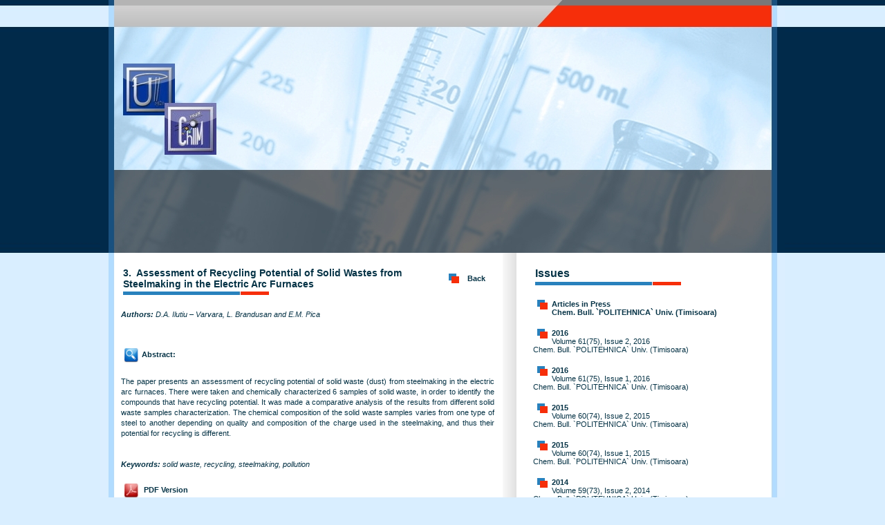

--- FILE ---
content_type: text/css
request_url: https://chemicalbulletin.upt.ro/floatbox/floatbox.css
body_size: 16215
content:
/* Floatbox v3.24 */
/* December 01, 2008 */

#fbOverlay {
	position: fixed;
	top: 0;
	left: 0;
	width: 100%;
	height: 100%;
	border-width: 0;
	margin: 0;
	padding: 0;
}

/* overlay color */
div.fbOverlay_black { background-color: #000; }
div.fbOverlay_white {background-color: #000; }
div.fbOverlay_blue { background-color: #0b183b; }
div.fbOverlay_yellow { background-color: #752; }
div.fbOverlay_red { background-color: #280000; }
div.fbOverlay_custom { background-color: #1b2642; }

#fbBox {
	position: absolute;
	border-style: solid;
	border-width: 0;
	margin: 0;
	padding: 0;
}
div.fbBox_black {
	border-color: #450505;  /* outerBorder color */
	background-color: #000;  /* main floatbox color */
}
div.fbBox_white {
	border-color: #888;
	background-color: #fff;
}
div.fbBox_blue {
	border-color: #4060a8;
	background-color: #0b183b;
}
div.fbBox_yellow {
	border-color: #680c0c;
	background-color: #ed9;
}
div.fbBox_red {
	border-color: #945848;
	background-color: #580808;
}
div.fbBox_custom {
	border-color: #da7b4d;
	background-color: #eed39e;
}

#fbBox div, #fbBox a, #fbBox img, #fbBox iframe {
	border-width: 0;
	margin: 0;
	padding: 0;
	outline: none;
	-moz-outline: none;  /* for older Netscape, doesn't validate, remove if you like */
}
#fbBox a {
	background: url(graphics/blank.gif);
	zoom: 1;
}

#fbZoomDiv, a.fbPopup img, #fbBox #fbIndexLinks img {
	position: absolute;
	left: 0;
	top: -9999px;
	/* border-width is set in js code */
	border-style: solid;
	border-color: black;
	margin: 0;
	padding: 0;
}

#fbBox #fbLoader {
	position: absolute;
	top: 0;
	left: 0;
	min-width: 100%;
	min-height: 100%;
	width: 100%;
	height: 100%;
	background-position: center;
	background-repeat: no-repeat;
}

/* animated 'loading' graphic */
#fbBox .fbLoader_black { background-image: url(graphics/loading_black.gif); }
#fbBox .fbLoader_white { background-image: url(graphics/loading_white.gif); }
#fbBox .fbLoader_blue { background-image: url(graphics/loading_black.gif); }
#fbBox .fbLoader_yellow { background-image: url(graphics/loading_white.gif); }
#fbBox .fbLoader_red { background-image: url(graphics/loading_black_small.gif); }
#fbBox .fbLoader_custom { background-image: url(graphics/loading_black_small.gif); }

#fbBox #fbShadowTop, #fbShadowRight, #fbBox #fbShadowBottom, #fbBox #fbShadowLeft, #fbBox #fbShadowCorner {
	position: absolute;
	left: 0;
	top: 0;
	width: 100%;
	height: 100%;
	background-repeat: no-repeat;
}

#fbBox #fbShadowTop { background-position: top left; }
#fbBox .fbShadowTop_halo8 { background-image: url(graphics/shadowTop_halo8.png); }
#fbBox .fbShadowTop_halo12 { background-image: url(graphics/shadowTop_halo12.png); }
#fbBox .fbShadowTop_halo16 { background-image: url(graphics/shadowTop_halo16.png); }
#fbBox .fbShadowTop_halo24 { background-image: url(graphics/shadowTop_halo24.png); }

#fbBox #fbShadowRight { background-position: top right; }
#fbBox .fbShadowRight_drop8 { background-image: url(graphics/shadowRight_drop8.png); }
#fbBox .fbShadowRight_drop12 { background-image: url(graphics/shadowRight_drop12.png); }
#fbBox .fbShadowRight_drop16 { background-image: url(graphics/shadowRight_drop16.png); }
#fbBox .fbShadowRight_drop24 { background-image: url(graphics/shadowRight_drop24.png); }
#fbBox .fbShadowRight_halo8 { background-image: url(graphics/shadowRight_halo8.png); }
#fbBox .fbShadowRight_halo12 { background-image: url(graphics/shadowRight_halo12.png); }
#fbBox .fbShadowRight_halo16 { background-image: url(graphics/shadowRight_halo16.png); }
#fbBox .fbShadowRight_halo24 { background-image: url(graphics/shadowRight_halo24.png); }

#fbBox #fbShadowBottom { background-position: bottom right; }  /* overridden in code for drop shadow */
#fbBox .fbShadowBottom_drop8 { background-image: url(graphics/shadowBottom_drop8.png); }
#fbBox .fbShadowBottom_drop12 { background-image: url(graphics/shadowBottom_drop12.png); }
#fbBox .fbShadowBottom_drop16 { background-image: url(graphics/shadowBottom_drop16.png); }
#fbBox .fbShadowBottom_drop24 { background-image: url(graphics/shadowBottom_drop24.png); }
#fbBox .fbShadowBottom_halo8 { background-image: url(graphics/shadowBottom_halo8.png); }
#fbBox .fbShadowBottom_halo12 { background-image: url(graphics/shadowBottom_halo12.png); }
#fbBox .fbShadowBottom_halo16 { background-image: url(graphics/shadowBottom_halo16.png); }
#fbBox .fbShadowBottom_halo24 { background-image: url(graphics/shadowBottom_halo24.png); }

#fbBox #fbShadowLeft { background-position: bottom left; }
#fbBox .fbShadowLeft_halo8 { background-image: url(graphics/shadowLeft_halo8.png); }
#fbBox .fbShadowLeft_halo12 { background-image: url(graphics/shadowLeft_halo12.png); }
#fbBox .fbShadowLeft_halo16 { background-image: url(graphics/shadowLeft_halo16.png); }
#fbBox .fbShadowLeft_halo24 { background-image: url(graphics/shadowLeft_halo24.png); }

#fbBox #fbShadowCorner { background-position: bottom right; }
#fbBox .fbShadowCorner_drop8 { background-image: url(graphics/shadowCorner_drop8.png); }
#fbBox .fbShadowCorner_drop12 { background-image: url(graphics/shadowCorner_drop12.png); }
#fbBox .fbShadowCorner_drop16 { background-image: url(graphics/shadowCorner_drop16.png); }
#fbBox .fbShadowCorner_drop24 { background-image: url(graphics/shadowCorner_drop24.png); }

#fbBox #fbCanvas {
	position: relative;  /* won't fade in ie6 if absolute */
	left: 0;
	top: 0;
	width: 100%;
	height: 100%;
}

#fbBox #fbMainDiv, #fbBox #fbInfoPanel, #fbBox #fbControlPanel {
	position: absolute;
	border-style: solid;
	overflow: hidden;
}
#fbBox #fbMainDiv {
	background-color: #fff;
}

/* innerBorder color */
#fbBox .fbMainDiv_black { border-color: #ccc; }
#fbBox .fbMainDiv_white { border-color: #000; }
#fbBox .fbMainDiv_blue { border-color: #aaa8be; }
#fbBox .fbMainDiv_yellow { border-color: #700; }
#fbBox .fbMainDiv_red { border-color: #b64; }
#fbBox .fbMainDiv_custom { border-color: #b64; }

#fbBox #fbResizer {
	position: absolute;
	width: 25px;  /* = dimensions of the resize button (see note below) */
	height: 25px;
	left: 0;
	top: 0;
}
/* resize button graphic */
#fbBox .fbResizer_black { background-image: url(graphics/resize_black.gif); }
#fbBox .fbResizer_white { background-image: url(graphics/resize_white.gif); }
#fbBox .fbResizer_blue { background-image: url(graphics/resize_blue.gif); }
#fbBox .fbResizer_yellow { background-image: url(graphics/resize_yellow.gif); }
#fbBox .fbResizer_red { background-image: url(graphics/resize_red.gif); }
#fbBox .fbResizer_custom { background-image: url(graphics/resize_red.gif); }
/* note: if you want the smaller resize button, change #fbResizer width and height to 19px
   and also add "_small" to the resize gif name (e.g., graphics/resize_black_small.gif) */

#fbBox #fbLeftNav, #fbBox #fbRightNav {
	position: absolute;
	height: 100%;
}
#fbBox #fbLeftNav, #fbBox #fbOverlayPrev {
	left: 0;
}
#fbBox #fbRightNav, #fbBox #fbOverlayNext {
	right: 0;
}

#fbBox #fbOverlayPrev, #fbBox #fbOverlayNext {
	position: absolute;
	width: 49px;  /* = dimensions of the upper prev and next graphics */
	height: 23px;
	background-repeat: no-repeat;
}

/* on-mouse-over upper nav prev graphic */
#fbBox .fbOverlayPrev_black { background-image: url(graphics/prev_upr_black.gif); }
#fbBox .fbOverlayPrev_white { background-image: url(graphics/prev_upr_white.gif); }
#fbBox .fbOverlayPrev_blue { background-image: url(graphics/prev_upr_blue.gif); }
#fbBox .fbOverlayPrev_yellow { background-image: url(graphics/prev_upr_yellow.gif); }
#fbBox .fbOverlayPrev_red { background-image: url(graphics/prev_upr_red.gif); }
#fbBox .fbOverlayPrev_custom { background-image: url(graphics/prev_upr_blue.gif); }

/* on-mouse-over upper nav next graphic */
#fbBox .fbOverlayNext_black { background-image: url(graphics/next_upr_black.gif); }
#fbBox .fbOverlayNext_white { background-image: url(graphics/next_upr_white.gif); }
#fbBox .fbOverlayNext_blue { background-image: url(graphics/next_upr_blue.gif); }
#fbBox .fbOverlayNext_yellow { background-image: url(graphics/next_upr_yellow.gif); }
#fbBox .fbOverlayNext_red { background-image: url(graphics/next_upr_red.gif); }
#fbBox .fbOverlayNext_custom { background-image: url(graphics/next_upr_blue.gif); }

#fbBox #fbInfoPanel {
	line-height: 1.25em;
	/* caption and info link text */
  	font-family: Verdana, Helvetica, sans-serif;
	font-size: 12px;
}

#fbBox #fbCaption {
	cursor: default;
}

#fbBox #fbInfoLink, #fbBox #fbPrintLink {
	padding-bottom: .1em;
}

#fbBox #fbItemNumber {
	font-size: 10px;  /* 'image x of y' text */
	white-space: nowrap;
	cursor: default;
}

/* 'image x of y' and indexLinks color */
#fbBox .fbItemNumber_black, #fbBox #fbIndexLinks.fbIndexLinks_black, #fbBox #fbIndexLinks.fbIndexLinks_black a:link, #fbBox #fbIndexLinks.fbIndexLinks_black a:visited { color: #aaa; }
#fbBox .fbItemNumber_white, #fbBox #fbIndexLinks.fbIndexLinks_white, #fbBox #fbIndexLinks.fbIndexLinks_white a:link, #fbBox #fbIndexLinks.fbIndexLinks_white a:visited { color: #666; }
#fbBox .fbItemNumber_blue, #fbBox #fbIndexLinks.fbIndexLinks_blue, #fbBox #fbIndexLinks.fbIndexLinks_blue a:link, #fbBox #fbIndexLinks.fbIndexLinks_blue a:visited { color: #aaa8be; }
#fbBox .fbItemNumber_yellow, #fbBox #fbIndexLinks.fbIndexLinks_yellow, #fbBox #fbIndexLinks.fbIndexLinks_yellow a:link, #fbBox #fbIndexLinks.fbIndexLinks_yellow a:visited { color: #700; }
#fbBox .fbItemNumber_red, #fbBox #fbIndexLinks.fbIndexLinks_red, #fbBox #fbIndexLinks.fbIndexLinks_red a:link, #fbBox #fbIndexLinks.fbIndexLinks_red a:visited { color: #ca8; }
#fbBox .fbItemNumber_custom, #fbBox #fbIndexLinks.fbIndexLinks_custom, #fbBox #fbIndexLinks.fbIndexLinks_custom a:link, #fbBox #fbIndexLinks.fbIndexLinks_custom a:visited { color: #965f74; }

/* caption, infoLink, printLink, & indexLinks:hover color */
#fbBox .fbInfoPanel_black, #fbBox .fbInfoPanel_black a:link, #fbBox .fbInfoPanel_black a:visited, #fbBox #fbIndexLinks.fbIndexLinks_black a:hover { color: #d7d7d7; }
#fbBox .fbInfoPanel_white, #fbBox .fbInfoPanel_white a:link, #fbBox .fbInfoPanel_white a:visited, #fbBox #fbIndexLinks.fbIndexLinks_white a:hover { color: #000; }
#fbBox .fbInfoPanel_blue, #fbBox .fbInfoPanel_blue a:link, #fbBox .fbInfoPanel_blue a:visited, #fbBox #fbIndexLinks.fbIndexLinks_blue a:hover { color: #aaa8be; }
#fbBox .fbInfoPanel_yellow, #fbBox .fbInfoPanel_yellow a:link, #fbBox .fbInfoPanel_yellow a:visited, #fbBox #fbIndexLinks.fbIndexLinks_yellow a:hover { color: #700; }
#fbBox .fbInfoPanel_red, #fbBox .fbInfoPanel_red a:link, #fbBox .fbInfoPanel_red a:visited, #fbBox #fbIndexLinks.fbIndexLinks_red a:hover { color: #ec9; }
#fbBox .fbInfoPanel_custom, #fbBox .fbInfoPanel_custom a:link, #fbBox .fbInfoPanel_custom a:visited, #fbBox #fbIndexLinks.fbIndexLinks_custom a:hover { color: #735; }

#fbBox #fbControls {
	height: 14px;  /* height of control widget graphics - they should all be the same */
	font-size: 1px;
}

#fbBox #fbNavControls {
	width: 88px;  /* sum of lowerprev and lowernext widths */
	height: 14px;  /* height of 1 sprite panel in lowerprev and lowernext graphics */
}

#fbBox #fbPrev {
	float: left;
	width: 44px;  /* = dimensions of the lower nav 'prev' graphic */
	height: 14px;
	background-repeat: no-repeat;
}

/* lower nav 'prev' graphic */
#fbBox .fbPrev_black { background-image: url(graphics/prev_lwr_black.gif); }
#fbBox .fbPrev_white { background-image: url(graphics/prev_lwr_white.gif); }
#fbBox .fbPrev_blue { background-image: url(graphics/prev_lwr_blue.gif); }
#fbBox .fbPrev_yellow { background-image: url(graphics/prev_lwr_yellow.gif); }
#fbBox .fbPrev_red { background-image: url(graphics/prev_lwr_red.gif); }
#fbBox .fbPrev_custom { background-image: url(graphics/prev_lwr_yellow.gif); }

/* lower nav greyed-out 'prev' graphic */
#fbBox .fbPrev_black_off { background-image: url(graphics/prev_lwr_off_black.gif); }
#fbBox .fbPrev_white_off { background-image: url(graphics/prev_lwr_off_white.gif); }
#fbBox .fbPrev_blue_off { background-image: url(graphics/prev_lwr_off_blue.gif); }
#fbBox .fbPrev_yellow_off { background-image: url(graphics/prev_lwr_off_yellow.gif); }
#fbBox .fbPrev_red_off { background-image: url(graphics/prev_lwr_off_red.gif); }
#fbBox .fbPrev_custom_off { background-image: url(graphics/prev_lwr_off_yellow.gif); }

#fbBox #fbNext {
	float: right;
	width: 44px;  /* = dimensions of the lower nav 'next' graphic */
	height: 14px;
	background-repeat: no-repeat;
}

/* lower nav 'next' graphic */
#fbBox .fbNext_black { background-image: url(graphics/next_lwr_black.gif); }
#fbBox .fbNext_white { background-image: url(graphics/next_lwr_white.gif); }
#fbBox .fbNext_blue { background-image: url(graphics/next_lwr_blue.gif); }
#fbBox .fbNext_yellow { background-image: url(graphics/next_lwr_yellow.gif); }
#fbBox .fbNext_red { background-image: url(graphics/next_lwr_red.gif); }
#fbBox .fbNext_custom { background-image: url(graphics/next_lwr_yellow.gif); }

/* lower nav greyed-out 'next' graphic */
#fbBox .fbNext_black_off { background-image: url(graphics/next_lwr_off_black.gif); }
#fbBox .fbNext_white_off { background-image: url(graphics/next_lwr_off_white.gif); }
#fbBox .fbNext_blue_off { background-image: url(graphics/next_lwr_off_blue.gif); }
#fbBox .fbNext_yellow_off { background-image: url(graphics/next_lwr_off_yellow.gif); }
#fbBox .fbNext_red_off { background-image: url(graphics/next_lwr_off_red.gif); }
#fbBox .fbNext_custom_off { background-image: url(graphics/next_lwr_off_yellow.gif); }

#fbBox #fbPlay, #fbBox #fbPause {
	position: absolute;
	background-repeat: no-repeat;
}

#fbBox #fbPlayPause, #fbBox #fbPlay, #fbBox #fbPause {
	width: 46px;  /* = dimensions of the 'play' and 'pause' graphics (they need to be the same size) */
	height: 14px;
	text-align: justify;
}

/* 'play' and 'pause' graphics */
#fbBox .fbPlay_black { background-image: url(graphics/play_black.gif); }
#fbBox .fbPlay_white { background-image: url(graphics/play_white.gif); }
#fbBox .fbPlay_blue { background-image: url(graphics/play_blue.gif); }
#fbBox .fbPlay_yellow { background-image: url(graphics/play_yellow.gif); }
#fbBox .fbPlay_red { background-image: url(graphics/play_red.gif); }
#fbBox .fbPlay_custom { background-image: url(graphics/play_yellow.gif); }
#fbBox .fbPause_black { background-image: url(graphics/pause_black.gif); }
#fbBox .fbPause_white { background-image: url(graphics/pause_white.gif); }
#fbBox .fbPause_blue { background-image: url(graphics/pause_blue.gif); }
#fbBox .fbPause_yellow { background-image: url(graphics/pause_yellow.gif); }
#fbBox .fbPause_red { background-image: url(graphics/pause_red.gif); }
#fbBox .fbPause_custom { background-image: url(graphics/pause_yellow.gif); }

#fbBox #fbClose {
	width: 46px;  /* = dimensions of the 'close' graphic */
	height: 14px;
	background-repeat: no-repeat;
}

/* 'close' graphic */
#fbBox .fbClose_black { background-image: url(graphics/close_black.gif); }
#fbBox .fbClose_white { background-image: url(graphics/close_white.gif); }
#fbBox .fbClose_blue { background-image: url(graphics/close_blue.gif); }
#fbBox .fbClose_yellow { background-image: url(graphics/close_yellow.gif); }
#fbBox .fbClose_red { background-image: url(graphics/close_red.gif); }
#fbBox .fbClose_custom { background-image: url(graphics/close_yellow.gif); }

#fbBox #fbIndexLinks {
	clear: both;
	font-size: 11px;
	cursor: default;
}
#fbBox #fbIndexLinks a:hover {
	font-weight: bold;
}

/* posLeft, posCenter & posRight are dynamically assigned classes that allow layout of the info and control panels depending on which side they're on */
/* info panel */
#fbInfoPanel.posCenter, #fbInfoDiv.posCenter, #fbIndexLinks.posCenter {
	margin: 0 auto;
}
#fbInfoPanel.posRight, #fbInfoDiv.posRight, #fbIndexLinks.posRight {
	float: right;
}
#fbInfoPanel.posLeft, #fbInfoDiv.posLeft, #fbIndexLinks.posLeft {
	float: left;
}
/* control panel */
#fbControlPanel.posRight, #fbControls.posRight, #fbClose.posRight, #fbSubControls.posRight, #fbNavControls.posLeft, #fbPlayPause.posLeft {
	float: right;
}
#fbControlPanel.posLeft, #fbControls.posLeft, #fbClose.posLeft, #fbSubControls.posLeft, #fbNavControls.posRight, #fbPlayPause.posRight {
	float: left;
}
/* IE6 wants these, maybe for layout? */
#fbSubControls, #fbClose, #fbIndexLinks, #fbPlayPause, #fbNavControls {
	float: left;
}


--- FILE ---
content_type: text/css
request_url: https://chemicalbulletin.upt.ro/chemicalbulletin.css
body_size: 3479
content:
a {
outline: none;
} 
.text-alb-jos
{
font-family:Verdana, Arial, Helvetica, sans-serif;
font-size:10px;
color:#FFFFFF;
}
.text-negru-jos
{
font-family:Verdana, Arial, Helvetica, sans-serif;
font-size:11px;
color:#063346;
}
.text-alb-jos-link a
{
font-family:Verdana, Arial, Helvetica, sans-serif;
font-size:11px;
color:#FFFFFF;
font-weight:bold;
text-decoration:none;
}
.text-alb-jos-link a:hover
{
font-family:Verdana, Arial, Helvetica, sans-serif;
font-size:11px;
color:#C4C4C4;
font-weight:bold;
text-decoration:none;
}
.text-negru-link a
{
font-family:Verdana, Arial, Helvetica, sans-serif;
font-size:11px;
color:#063346;
font-weight:bold;
text-decoration:none;
}
.text-negru-link a:hover
{
font-family:Verdana, Arial, Helvetica, sans-serif;
font-size:11px;
font-weight:bold;
text-decoration:underline;
}
.text-negru-link-nebold a
{
font-family:Verdana, Arial, Helvetica, sans-serif;
font-size:11px;
color:#063346;
text-decoration:none;
}
.text-negru-link-nebold a:hover
{
font-family:Verdana, Arial, Helvetica, sans-serif;
font-size:11px;
text-decoration:underline;
}
.titlu
{
font-family:Verdana, Arial, Helvetica, sans-serif;
font-size:16px;
color:#063346;
font-weight:bold;
}
.titlu-mediu
{
font-family:Verdana, Arial, Helvetica, sans-serif;
font-size:14px;
color:#063346;
font-weight:bold;
}
.text-negru
{
font-family:Verdana, Arial, Helvetica, sans-serif;
font-size:11px;
color:#063346;
line-height:15px;
}
.box
{
font-family:Verdana, Arial, Helvetica, sans-serif;
font-size:11px;
color:#2881BD;
background-color:#B1DCFF;
border-color: #B1DCFF;
border-style: solid;
border: thin;
padding:1px;
text-decoration:none;}


h1 {
	margin: 10px 0;
	text-align: center;
	font: bold 11px Tahoma,Verdana,Arial;
}

.block {
	background: #fff;
	border: 1px solid #D0D0D0;
	-moz-border-radius: 5px;
	-webkit-border-radius: 5px;
	padding: 5px;
}

	.block .line {
		clear: both;
		margin-bottom: 5px;
	}
		.block .line label {
			display: block;
			float: left;
			width: 66px;
			line-height: 15px;
		}
		.block .line input, .block .line textarea, .block .line select {
			background: #EDF3FA;
			-moz-border-radius: 5px;
			-webkit-border-radius: 5px;
			padding: 2px;
			border: 1px solid #C4DAF4;
			font: 11px "Lucida Grande","Lucida Sans Unicode",Arial,sans-serif;
		}
		.block .line input.submit {
			width: auto !important;
			background: #F62E0A;
			border: 1px solid #658B4B;
			cursor: pointer;
			float: right;
			margin: 5px 0 0;
			color:#FFFFFF;
		}
		.block .line select {
			width: 512px !important;
		}

	/*

	INPUT STYLE

	Copy this on your css

	*/
	.brwbutton_input {
		display: block;
		float: left;
		position: relative;
		width: 67px !important;
		height: 31px;
		overflow: hidden;
		background: transparent url(images/browse.jpg) no-repeat scroll right center;
		margin-right: 3px;
	}
		.brwbutton_input input {
			display: block;
			position: absolute;
			right: 0;
			opacity: 0;
			filter: alpha(opacity=0);
			height: 31px;
			width: auto important;
		}
	.brwbutton_file {
		display: block;
		float: left;
		background: #EDF3FA;
		-moz-border-radius: 5px;
		-webkit-border-radius: 5px;
		padding: 5px;
		border: 1px solid #C4DAF4;
		font: 14px "Lucida Grande","Lucida Sans Unicode",Arial,sans-serif;
	}
		.brwbutton_file span {

		}
		.brwbutton_file a {
			display: block;
			float: right;
			width: 16px;
			height: 16px;
			background: transparent url(images/remove.png) no-repeat scroll center center;
			text-indent: -9999px;
			cursor: pointer;
		}
